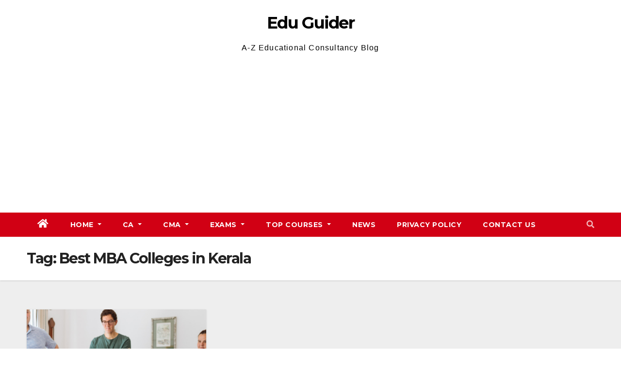

--- FILE ---
content_type: text/html; charset=utf-8
request_url: https://www.google.com/recaptcha/api2/aframe
body_size: 267
content:
<!DOCTYPE HTML><html><head><meta http-equiv="content-type" content="text/html; charset=UTF-8"></head><body><script nonce="MR3M8_LwzsH36RgPLvandQ">/** Anti-fraud and anti-abuse applications only. See google.com/recaptcha */ try{var clients={'sodar':'https://pagead2.googlesyndication.com/pagead/sodar?'};window.addEventListener("message",function(a){try{if(a.source===window.parent){var b=JSON.parse(a.data);var c=clients[b['id']];if(c){var d=document.createElement('img');d.src=c+b['params']+'&rc='+(localStorage.getItem("rc::a")?sessionStorage.getItem("rc::b"):"");window.document.body.appendChild(d);sessionStorage.setItem("rc::e",parseInt(sessionStorage.getItem("rc::e")||0)+1);localStorage.setItem("rc::h",'1769111474327');}}}catch(b){}});window.parent.postMessage("_grecaptcha_ready", "*");}catch(b){}</script></body></html>

--- FILE ---
content_type: text/css; charset=utf-8
request_url: https://eduguider.in/wp-content/cache/autoptimize/autoptimize_single_c3006a526bf06a7d6cb5b92e349d1144.php?ver=1.0
body_size: 756
content:
span.time{margin-left:5px;padding:2px 4px;border-radius:2px;font-size:14px;font-weight:600;line-height:35px}.mg-headwidget.center .heacent{margin-top:unset !important}.mg-headwidget.center .logo-center,.mg-headwidget.center .navbar-header,.mg-headwidget.center .site-branding-text{float:none;text-align:center}.mg-headwidget.center .navbar-brand{float:none;display:inline-block;margin:8px auto 0 auto;font-weight:700}.mg-headwidget.center .heacent{margin-top:40px;color:#fff}.navbar-wp .dropdown-menu.searchinner .btn{border:medium none;border-radius:0 4px 4px 0;height:40px;line-height:25px;padding:5px 15px}.mg-search-box .dropdown-toggle:after{display:none}.m-header{display:none}.desk-header{display:flex}.mobilehomebtn{width:30px;text-align:center;line-height:30px;height:30px}.mg-blog-post.md{width:49.8%;float:left;height:236px}.mg-blog-post.md .bottom h4{font-size:26px}.mb1px{margin-bottom:1px}.trending-area .title{border-bottom:2px solid #eee;width:100%;display:flex;align-items:center;height:41px}.trending-area .title h4{font-size:18px;line-height:1;margin:0;padding:0 10px;position:relative}.trending-area .title h4:before{width:100%;position:absolute;left:0;bottom:-12px;height:2px;content:""}.trending-area .small-list-post img{border-radius:50%}.trending-area .img-small-post{position:relative}.trending-area.mg-posts-sec-inner .small-list-post{counter-reset:tr_post}.trending-area .img-small-post:before{counter-increment:tr_post;content:counter(tr_post);position:absolute;margin:0 auto;transform:translateY(0);top:0;right:0;bottom:0;left:0;width:100%;height:100%;display:flex;justify-content:center;align-items:center;border-radius:50%;font-size:22px;font-weight:600}.trending-area.mg-posts-sec-inner .small-list-post li{margin-bottom:6px}.mg-tpt-tag-area{border-bottom:none}#content.home{padding-top:0;padding-bottom:0}.post-items ul:not(.post-categories) li a,.post-items ol:not(.post-categories) li a,.post-items table a,strong a,blockquote a,code a,p a,span:not(.author-name):not(.comments-link):not(.posted-on):not(.post-list) a,.navigation.posts-navigation .nav-links a:hover,.navigation.posts-navigation .nav-links a:hover,#cancel-comment-reply-link,.comment-reply-link{text-decoration:underline}.wp-block-search .wp-block-search__label:before,.mg-widget .wp-block-group h2:before{width:0;position:absolute;right:-30px;top:0;height:0;border-style:solid;border-width:40px 0 0 30px;content:""}.wp-block-search .wp-block-search__label,.mg-widget .wp-block-group h2{border-width:0 0 2px;border-style:solid;margin:0 -20px 20px;font-size:18px;line-height:40px;font-weight:600;padding:0 8px 0 15px;position:relative;width:auto;height:40px;display:inline-block}@media screen and (max-width:767px) and (min-width:240px){.mg-headwidget .navbar-wp .navbar-nav>li>a{position:relative;border-bottom:1px solid rgba(225,225,225,.4)}.mg-nav-widget-area .text-center-xs{display:flex;justify-content:center}}@media (max-width:991px){.navbar-wp .navbar-nav>li>a i{display:none}}@media (min-width:1200px){.mg-blog-post.md .bottom h4{max-height:65px;overflow:hidden}}@media (max-width:991.98px){#menu-primary li.active.home{display:none}.m-header{width:100%;padding:10px 15px;display:flex;justify-content:space-between}.desk-header{display:none}}@media (min-width:768px) and (max-width:991px){.wp-block-search .wp-block-search__label,.mg-widget .wp-block-group h2{font-size:14px}}@media (min-width:1200px){.container-fluid{max-width:1200px;padding-left:15px;padding-right:15px}}@media screen and (max-width:805px) and (min-width:700px){.mg-headwidget .text-center-xs{text-align:center}.mg-headwidget .heacent{max-width:75%}span.time{max-width:35%}

--- FILE ---
content_type: application/javascript; charset=utf-8
request_url: https://fundingchoicesmessages.google.com/f/AGSKWxXCkwd_QdyOnifvHy3PqxMZsjs46EyCTpTNgVERJqA2awFVVFL83w3yFcxHly78HNeCvbHyaMoBgJzKzDJdKT0V_MGUwAvHXVk6f4nnk2UxerbUuRBDx5BeTwSVspgBnhrUzgXHMo-oREqUn7PmF-PdX3X7ZesaJEy7JBlj8QVdyIDkeEtd46H1UW_4/_/admentorserve./api.ad._730x90_/images/adv./adiframe1.
body_size: -1288
content:
window['4c85687e-8347-4058-853b-1c2d3c4f5305'] = true;